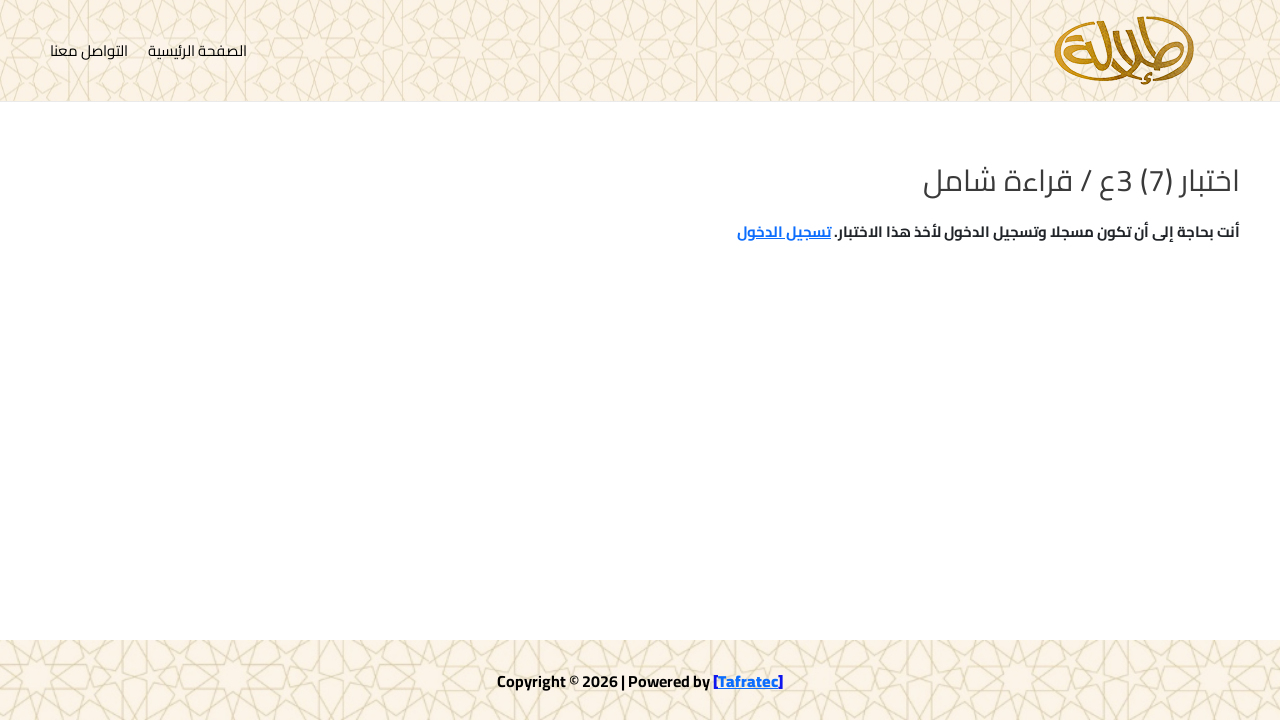

--- FILE ---
content_type: text/css
request_url: https://etlala-eg.com/wp-content/plugins/tf_authenticate/css/style.css?ver=6.9
body_size: 405
content:
.headerDiv {
  border: 5px outset gold;
  background-color: lightblue;
  text-align: center;
}


h3.nameClass {
    margin-top: 20px;
    padding-right: 50px;
}

input.blockButton {
    text-align: center;
}

.formsearch{
	margin-top:20px;
	text-align: center;
	padding: 24px;
}
.lablesearch{
	margin-left:10px;
}
input.formsearch {
	margin-right:20px;
}


#ucode{
	padding-bottom:15px;
	margin-bottom:20px;
}

.nameClass{
	text-align: right;
}

.searchCodeDiv {
	direction: rtl; 
}
/*.serachButton {
  position: relative;
  top: 0%;
  background-color: black;  Green 
  border: none;
  border-radius: 12px;
  color: white;
  text-align: left;
  text-decoration: none;
  display: inline-block;
  font-size: 16px;
  font-weight: bold; 
  
}*/

/*.blockButton {
  position: relative;
  top: 0%;
  left: 50%;
  background-color: red;  Green 
  border: none;
  border-radius: 12px;
  color: white;
  padding: 5px 10px;
  text-align: center;
  text-decoration: none;
  display: inline-block;
  font-size: 16px;
  font-weight: bold; 
}*/

/*#customAlert{
	display:none;
	position:fixed;
	top:0;
	left:0;
	right:0;
	bottom:0;
	z-index:999;
	background-color:rgba(255, 255, 255, 0.75);
}
  #box{
	  border-radius:12px;
	  margin-top:100px;
	  margin-left:400px;
	  height:150px;
	  width: 500px;
	  text-align:center;
	  box-shadow:2xp 2px 8px black;
	  background-color: white;
  }
*/

@media screen and (max-width: 600px) {
	.formsearch{
		  margin-top: 10px;
		  padding: 0px;
}}

--- FILE ---
content_type: text/css
request_url: https://etlala-eg.com/wp-content/plugins/tf_exams_results_report/css/tf_exams_results_report_style.css?ver=6.9
body_size: 51
content:
.bgContainerColor {
  background-color: #313348;
  margin-bottom: 20px;
}
.box {
  border-radius: 10px;
}
.statis .box h3:after {
  content: "";
  height: 2px;
  width: 70%;
  margin: auto;
  background-color: rgba(255, 255, 255, 0.12);
  display: block;
  margin-top: 10px;
}
.statis {
  padding-top: 10px;
  padding-bottom: 20px;
}

ul li a .aaaa{
	text-decoration: none;
}
a .aaaa:hover{
	text-decoration:none;
}


--- FILE ---
content_type: text/css
request_url: https://etlala-eg.com/wp-content/plugins/watupro/style.css?ver=6.2.5
body_size: 3762
content:
/* Normalize */
#watupro_quiz *,
#watupro_quiz *::before,
#watupro_quiz *::after,
.watupro-paginator-wrap * {
  box-sizing: border-box;
}

.watu-question {
  display: none;
  clear: both;
  overflow: hidden;
  /*float: left; commented in version 6.1.0.3, was causing new next/prev buttons to go next to the question on some themes */
}

.watu-question input[type="text"],
.watupro input[type="text"],
input.watupro-gap {
  display: inline;
}

.watu-question-compact {
  width: 100%;
}

#watupro_quiz input {
  width: auto !important;
}

.watupro-category-header {
  margin: 0.75em 0 !important;
  padding: 0 0;
}

/* distance between rows bug in gap exercise  */
.watupro-gap {
  margin-bottom: 0.313em;
}

input.watupro-gap {
  max-width: 9.375em;
}

form.quiz-form {
  text-align: left;
}

.single-page-quiz .watu-question,
.single-page-quiz {
  display: block;
}
.single-page-quiz .watu-question {
  padding: 0 0 1em 0;
}
.single-page-quiz #next-question {
  display: none;
}
.question-content {
  margin: 0 auto 0.75em 0;
}
.question-content p {
  /* fixes the added distance from the paragraph */
  margin: 0 0;
}

/* Question grid */
.watupro-question-choice {
  width: 100%;
  display: block;
  line-height: normal /*1.7em*/;
  margin: 0.438em 0; /* 7px */
}

/* Fake (pseudo) element, that enables vertical-align */
.watupro-question-choice:before {
  content: "";
  display: inline-block;
  vertical-align: middle;
  height: 100%;
}

/* Select all elements in .watupro-question-choice class, including numbers without any tag */
.watupro-question-choice > *,
.watupro-question-choice1:not(input):not(label) {
  display: inline-block;
  margin: 0; /* clear theme margins */
  padding: 0 0;
}
/* Possible Answers Number */
.watupro-question-choice.watupro-ansnum i {
  font-style: normal;
  width: 1.75em;
  text-align: right;
  margin-right: 0.25em;
}

.watupro-question-choice input[type="radio"],
.watupro-question-choice input[type="checkbox"] {
  margin-right: 0.667em;
  vertical-align: -0.15em;
}

@media all and (-ms-high-contrast: none), (-ms-high-contrast: active) {
  /* IE10+ CSS styles go here - for IE bug */
  .watupro-question-choice input[type="radio"],
  .watupro-question-choice input[type="checkbox"] {
    margin-top: 0.25em;
    width: 1rem;
  }
  .quiz-form label {
    padding-top: 0;
  }
}
/********************************* abdo */
.quiz-form label {
  cursor: pointer;
  vertical-align: text-top;
  width: -webkit-fill-available;
  display: inline-block;
  background-color: #d1e9f1;
  color: #0054f7;
  padding: 10px 20px;
  font-family: sans-serif, Arial;
  font-size: 16px;
  border: 2px solid #0d6efd;
  border-radius: 4px;
  font-family: "arabicuidisplay-bold";
  font-size: 20px;
}

/* Radio button problem */
/********************************* abdo */
.watupro-question-choice input[type="radio"] {
  border: none;
  -moz-appearance: radio;
  -webkit-appearance: radio;
  opacity: 0;
  position: fixed;
  width: 0;
}
.watupro-question-choice input[type="radio"]:checked + label {
  background-color: #007bff;
  border-color: #0d6efd;
  color: #fff;
}

.watupro-question-choice input[type="radio"]:focus + label {
  border: 2px dashed #444;
}

.watupro-question-choice label:hover {
  background-color: #007bff;
  border-color: #0d6efd;
  color: #fff;
}

li.answer.user-answer {
  background: #dc3545;
  border-color: #dc3545;
}
li.answer.correct-answer {
  background: #28a745;
  border-color: #28a745;
}
/*****************abdo*******************************/
/* Answers */
.show-question {
  display: block;
  margin: 0;
  padding: 0.5em 0;
}

.show-question-content {
  margin: 0 0 0.5em 0;
  padding: 0 0;
}

.show-question-choices ul {
  margin: 0 0 0.5em 0;
  padding: 0 1.25em; /* 06.05.2020 */
  list-style: disc;
}

.show-question-choices ul li {
  line-height: normal;
  vertical-align: top;
  width: -webkit-fill-available;
  display: inline-block;
  background-color: #d1e9f1;
  color: #0054f7;
  padding: 10px 20px;
  font-family: sans-serif, Arial;
  font-size: 16px;
  border: 2px solid #0d6efd;
  border-radius: 4px;
  font-family: "arabicuidisplay-bold";
  font-size: 20px;
}

.answer {
  vertical-align: top; /* 06.05.2020 - long answers bug */
}

/* comment after answer */
.show-question-choices {
  clear: both;
  overflow: hidden;
  margin-bottom: 1em;
}

.user-answer span.answer {
  vertical-align: top;
  font-weight: bold;
  color: #fff;
  background: #28a745;
  display: inline-block; /* bullets problem? */
  line-height: normal;
}

.user-answer-unrevealed {
  font-weight: bold;
  color: blue;
  vertical-align: text-top;
}
.user-answer {
  color: blue;
  line-height: normal;
}
.user-answer img {
  border: 2pt solid blue;
}
/******abdo*/
.correct-answer span.answer {
  color: #fff;
  display: inline-block;
  line-height: normal;
}

span.answer {
  display: inline-block;
}
.show-question-content {
  font-weight: bold;
}

.watupro-2-columns span.answer,
.watupro-3-columns span.answer,
.watupro-4-columns span.answer {
  background-position: right 0.15em;
}

p.error {
  clear: both !important;
  color: red;
}

#detailsText {
  background-color: red;
}

.watupro label {
  display: block;
  float: left;
  width: 9.375em;
}

.watupro select {
  min-width: 7.5em;
}

.watupro-alert,
.watupro-success {
  padding: 1.25em;
  background-color: #eee;
  font-weight: bold;
}

.watupro-error {
  padding: 1.25em;
  font-weight: bold;
  background: #eee;
  color: red;
}

.watupro-padded {
  padding: 1.25em;
}

.watupro-warning {
  font-weight: bold;
  color: red;
}

.watupro-help {
  font-style: italic;
  font-size: 11pt;
  color: gray;
}

/* Old table buttons */
table.watupro_buttons {
  clear: both !important;
  border-collapse: collapse;
  width: auto;
  margin: auto auto;
}
table.watupro_buttons td {
  min-width: 5em;
}
.watupro_buttons,
.watupro_buttons td {
  border: none !important;
}

/* New watupro_buttons FLEX */
.watupro_buttons.flex {
  display: flex;
  flex-flow: row wrap;
  justify-content: center;
  clear: both;
}

.watupro_buttons.flex div {
  margin: 0.5rem;
}

/* Paginator */
.watupro-paginator-wrap {
  width: 100%;
}
ul.watupro-paginator {
  list-style-type: none;
  /*width: 100%;*/
  margin: 1em auto;
  padding: 0 0;
  display: -webkit-box; /* OLD - iOS 6-, Safari 3.1-6, BB7 */
  display: -ms-flexbox; /* TWEENER - IE 10 */
  display: -webkit-flex; /* NEW - Safari 6.1+. iOS 7.1+, BB10 */
  display: flex; /* NEW, Spec - Firefox, Chrome, Opera */
  flex-flow: row wrap;
}

.watupro-paginator-vertical ul.watupro-paginator {
  display: -webkit-box; /* OLD - iOS 6-, Safari 3.1-6, BB7 */
  display: -ms-flexbox; /* TWEENER - IE 10 */
  display: -webkit-flex; /* NEW - Safari 6.1+. iOS 7.1+, BB10 */
  display: flex; /* NEW, Spec - Firefox, Chrome, Opera */
  flex-flow: column wrap;
  width: auto;
}

ul.watupro-paginator li {
  text-align: center;
  font-weight: bold;
  cursor: pointer;

  margin: 0.313em 0.125em;
  padding: 0.25em 0.5em;
  border-radius: 0.188em;
  vertical-align: middle;

  flex-grow: 0; /* 1 if you want the remaining space in the container will be distributed equally to all buttons */
}

.watupro-paginator-vertical .watupro-auto-hide li {
  width: 3em; /*limits the width of the button, without this value being 100% of the parent container
    display: block;*/
}

.watupro-answers-paginator-wrap {
  clear: both; /* fix paginator float problem (vertical near to answers) */
}

ul.watupro-question-paginator li {
  flex-basis: 2em;
  display: block;
  width: 3em;
}

ul.watupro-paginator li.active {
  margin: 0.313em 0.188em;
  padding: 0.25em 0.5em;
}

ul.watupro-category-paginator li {
  padding: 0.25em 0.75em;
}

ul.watupro-paginator li.answered {
  background-color: #88ff88;
}

ul.watupro-paginator li.unanswered {
  background-color: #ff6a6a;
}

ul.watupro-paginator li.marked {
  border: 2pt dashed black !important;
}

.watupro-auto-hide-handler a,
.watupro-auto-hide-handler-hide a {
  border-bottom: none;
  text-decoration: none !important;
}

/* The hide paginator button is initially always hidden */
.watupro-auto-hide-handler-hide {
  display: none !important;
}

/* Timer */
#timerDiv {
  margin-bottom: 1.25em;
  color: green;
}

div#timerDiv {
  z-index: 1000000; /* for fixed mode */
}

.watupro-textarea-medium {
  width: 17.5em;
  height: 5em;
}

.watupro-textarea-large {
  width: 37.5em;
  height: 18.75em;
}

.watupro-qnum-info {
  font-style: italic;
  padding-top: 1.563em;
  clear: both;
}

/* Compact */
.watupro-compact {
  clear: both;
  width: 100%;
  float: left;
  margin-bottom: 1.25em;
}

.watupro-compact div.question-content,
.watupro-compact div.show-question-content {
  float: left;
  width: 50%;
  margin-top: 0 !important;
  padding-right: 0.5em;
}

.watupro-compact div.question-choices,
.watupro-compact div.show-question-choices {
  float: right;
  width: 50%;
  padding-left: 0.5em;
  clear: none;
}

.watupro-compact .question-choices div.watupro-question-choice {
  float: left;
}

.watupro-compact .show-question-choices li.answer {
  margin-right: 0;
  vertical-align: top; /*20.09.2019*/
}

.watupro-matrix-droppable tr td {
  border: 1px dashed #ddd;
  min-width: 9.375em;
  min-height: 5em;
  padding: 0.625em;
}

/* Social sharing CSS */
.watuproshare-facebook {
  padding: 0.625em;
  background-color: #4c66a4;
  color: white !important;
  font-weight: bold;
  text-decoration: none;
}
a.watuproshare-facebook {
  color: white !important;
}
.watupro-share {
  margin: 1.25em;
}
.watupro-share a {
  margin: 0.938em;
}
.watupro-twitter-share-button {
  margin: 0 !important;
}

/* Progress bar */
.watupro-progress-container {
  width: 100%;
  /*height: 1.875em;*/
  float: left;
  margin-bottom: 1.5em;
}
.watupro-progress-bar {
  text-align: right;
}
.watupro-progress-percent {
  padding: 0 0.313em;
  background: white;
  font-weight: bold;
  border-radius: 0.625em;
}

/* Rating */
.watupro-rating-wrap {
  padding: 0.625em 0;
  clear: both;
}
.watupro-rating ul {
  list-style-type: none !important;
}

.watupro-paginated-hidden {
  display: none;
}

/* honeypot */
.watupro-beehive {
  display: none !important;
}

span.watupro_num {
  display: inline !important;
}

/* Chart */
.watupro-basic-chart td,
.watupro-basic-chart-points td,
.watupro-basic-chart-percent td {
  padding: 0.375em;
}

.watupro-basic-chart,
.watupro-basic-chart table,
table.watupro-basic-chart,
.watupro-basic-chart-points,
.watupro-basic-chart-points table,
.watupro-basic-chart-percent,
.watupro-basic-chart-percent table {
  border: none !important;
}

/* Columns */
.watupro-2-columns,
li.watupro-2-columns {
  width: 50%;
}
.watupro-3-columns,
li.watupro-3-columns {
  width: 33%;
}
.watupro-4-columns,
li.watupro-4-columns {
  width: 25%;
}

.watupro-2-columns,
li.watupro-2-columns,
.watupro-3-columns,
li.watupro-3-columns,
.watupro-4-columns,
li.watupro-4-columns {
  float: left; /* fixes the problem with the vertical alignment at the top corner */
  display: inline-block;
  padding: 0 0.5em;
}

.watupro-2-columns > *,
li.watupro-2-columns > *,
.watupro-3-columns > *,
li.watupro-3-columns > *,
.watupro-4-columns > *,
li.watupro-4-columns > * {
  display: inline-block; /* left space problem with inline elements*/
}

.watupro-2-columns:first-of-type,
.watupro-3-columns:first-of-type,
.watupro-4-columns:first-of-type,
.watupro-2-columns:nth-of-type(2n + 1),
.watupro-3-columns:nth-of-type(3n + 1),
.watupro-4-columns:nth-of-type(4n + 1) {
  padding-right: 0.5em;
  padding-left: 0;
}

.watupro-2-columns:nth-of-type(2n),
.watupro-3-columns:nth-of-type(3n),
.watupro-4-columns:nth-of-type(4n) {
  padding-left: 0.5em;
  padding-right: 0;
}

.watupro-ansnum.watupro-2-columns,
li.watupro-ansnum.watupro-2-columns,
.watupro-ansnum.watupro-3-columns,
li.watupro-ansnum.watupro-3-columns,
.watupro-ansnum.watupro-4-columns,
li.watupro-ansnum.watupro-4-columns {
  padding-left: 0; /*the numbering adds a blank space to the left */
  padding-right: 0;
}

div.watupro-choices-columns {
  clear: both;
  float: left;
  width: 100%;
}

.watupro-main-feedback {
  display: block;
  clear: both;
  margin-top: 1.25em;
}

.watupro-dashboard {
  font-size: 120%;
}

.watupro-dashboard td {
  border-bottom: 1pt solid #eee;
  padding-top: 0.625em;
}

.watupro-text-captcha {
  clear: both;
}

/* Text meant only for screen readers. */
.watupro-screen-reader {
  border: 0;
  clip: rect(1px, 1px, 1px, 1px);
  clip-path: inset(50%);
  height: 1px;
  margin: -1px;
  overflow: hidden;
  padding: 0;
  position: absolute;
  width: 1px;
  word-wrap: normal;
}

.watupro-unanswered {
  clear: both;
  width: 100%;
  display: block;
  float: left;
}

select.watupro-gap {
  width: auto !important;
  max-width: 31.25em !important;
}

#ui-datepicker-div {
  display: none;
  position: absolute !important;
  z-index: 999999999 !important;
}

.watupro-textarea {
  -webkit-box-sizing: border-box;
  -moz-box-sizing: border-box;
  box-sizing: border-box;
  width: 100%;
}

/* Handle RTL quizzes - the class watupro-rtl will be added to .question-content and .question-choices divs */
.watupro-rtl {
  direction: rtl !important;
  text-align: right !important;
}

.watupro-flex {
  display: flex;
  flex-wrap: wrap;
}

.watupro-quiz-item {
  width: 250px;
  margin: 1rem;
}

.watupro-quiz-item img {
  max-width: 100%;
}

@media screen and (min-width: 1024px) {
  .watupro-auto-hide {
    display: flex !important;
  }
  .watupro-auto-hide-handler {
    display: none !important;
  }

  /* The hide paginator button is initially always hidden */
  .watupro-auto-hide-handler-hide {
    display: none !important;
  }
}

@media screen and (max-width: 1023px) {
  .watupro-auto-hide {
    display: none !important;
  }

  .watupro-auto-hide-handler {
    display: flex !important;
  }
}

@media only screen and (max-width: 600px) {
  /* More space to avoid clickable elements too close together */
  .watupro-question-choice {
    margin-top: 0.438em;
    margin-bottom: 0.438em;
  }

  span.watupro-progress-percent {
    font-size: 0.688em;
  }

  table.watupro_buttons {
    font-size: 85%;
  }

  .watupro-2-columns,
  li.watupro-2-columns,
  .watupro-3-columns,
  li.watupro-3-columns,
  .watupro-4-columns,
  li.watupro-4-columns {
    float: none !important;
    width: 100% !important;
    padding: 0 0 !important;
  }
  .watupro-2-columns:nth-of-type(2n),
  li.watupro-2-columns:nth-of-type(2n),
  .watupro-3-columns:nth-of-type(3n),
  li.watupro-3-columns:nth-of-type(3n),
  .watupro-4-columns:nth-of-type(4n),
  li.watupro-4-columns:nth-of-type(4n) {
    padding-left: 0;
    padding-right: 0;
  }

  .watupro-compact div.question-content,
  .watupro-compact div.show-question-content {
    float: none;
    width: 100%;
    padding-right: 0;
  }
  .watupro-compact div.question-choices,
  .watupro-compact div.show-question-choices {
    float: none;
    width: 100%;
    padding-left: 0;
  }
}

@media only screen and (max-width: 375px) {
  /* thanks to https://css-tricks.com/responsive-data-tables/ */
  /* Force table to not be like tables anymore */
  table.watupro_buttons,
  table.watupro_buttons td,
  table.watupro_buttons tr {
    display: block;
  }

  table.watupro_buttons td {
    /* Behave  like a "row" */
    border: none;
    position: relative;
  }

  table.watupro_buttons td:before {
    /* Now like a table header */
    position: absolute;
  }

  .watupro-progress-percent {
    font-size: 0.688em;
  }
}

/*  for Flex in themes */
@media (max-width: 921px) {
  .ast-left-sidebar #content > .ast-container {
    display: block;
  }
}


--- FILE ---
content_type: text/javascript
request_url: https://etlala-eg.com/wp-content/plugins/tf_video_plugin/js/main_script.js
body_size: -98
content:
jQuery(document).on('click', '[data-toggle="lightbox"]', function(event) {
	event.preventDefault();
	jQuery(this).ekkoLightbox();
});

--- FILE ---
content_type: text/javascript
request_url: https://etlala-eg.com/wp-content/plugins/tf_authenticate/js/main.js?ver=6.9
body_size: 30
content:

function validateSearchForm() {
  var x = document.forms["searchForm"]["ucode"].value 
  x = x.trim();	
  if 
	 ( x == "") {
	  alert("لم يتم ادخال قيمة لكود المستحدم");
      return false;
	 }
	else {
		checkAlreadyBlockedUser(x);
	}
}

function checkAlreadyBlockedUser(user_code)
{
	
}
